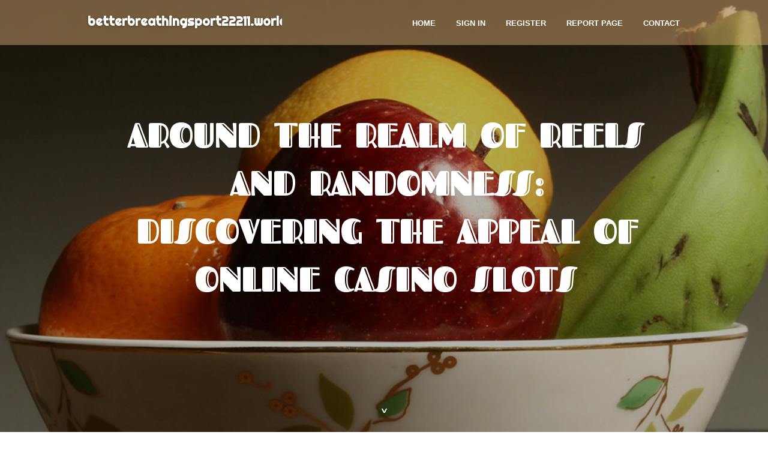

--- FILE ---
content_type: text/html; charset=UTF-8
request_url: https://betterbreathingsport22211.worldblogged.com/33804674/around-the-realm-of-reels-and-randomness-discovering-the-appeal-of-online-casino-slots
body_size: 5646
content:
<!DOCTYPE html>
<!--[if IE 8]><html class="lt-ie10 lt-ie9 no-js" prefix="og: https://ogp.me/ns#" lang="en"><![endif]-->
<!--[if IE 9]><html class="lt-ie10 no-js" prefix="og: https://ogp.me/ns#" lang="en"><![endif]-->
<!--[if gt IE 9]><!--><html class="no-js" prefix="og: https://ogp.me/ns#" lang="en"><!--<![endif]-->
<head>
<meta charset="utf-8"><meta http-equiv="X-UA-Compatible" content="IE=edge,chrome=1">
<title>Around the Realm of Reels and Randomness:  Discovering the  Appeal of Online Casino Slots</title>
<meta name="viewport" content="width=device-width,initial-scale=1,viewport-fit=cover">
<meta name="msapplication-tap-highlight" content="no">
<link href="https://cloud.worldblogged.com/blog/cdn/style.css" rel="stylesheet">
<meta name="generator" content="worldblogged.com">
<meta name="format-detection" content="telephone=no">
<meta property="og:url" content="https://betterbreathingsport22211.worldblogged.com/33804674/around-the-realm-of-reels-and-randomness-discovering-the-appeal-of-online-casino-slots">
<meta property="og:title" content="Around the Realm of Reels and Randomness:  Discovering the  Appeal of Online Casino Slots">
<meta property="og:type" content="article">
<meta property="og:description" content="Around the Realm of Reels and Randomness:  Discovering the  Appeal of Online Casino Slots">
<meta property="og:site_name" content="worldblogged.com">
<meta property="og:image" content="https://cloud.worldblogged.com/blog/images/img04.jpg">
<link rel="canonical" href="https://betterbreathingsport22211.worldblogged.com/33804674/around-the-realm-of-reels-and-randomness-discovering-the-appeal-of-online-casino-slots" />
<link href="https://cloud.worldblogged.com/favicon.ico" rel="shortcut icon" />
</head>
<body class="layout-01 wtf-homepage">
<div class="wnd-page color-red">

<div id="wrapper">

<header id="header">
<div id="layout-section" class="section header header-01 cf design-01 section-media">
<div class="nav-line initial-state cf wnd-fixed">
<div class="section-inner">
<div class="logo logo-default wnd-font-size-90 proxima-nova">
<div class="logo-content">
<div class="text-content-outer"><span class="text-content"><a class="blog_home_link" href="https://betterbreathingsport22211.worldblogged.com"><strong>betterbreathingsport22211.worldblogged.com</strong></a></span>
</div></div></div>

<nav id="menu" role="navigation"><div class="menu-not-loaded">

<ul class="level-1"><li class="wnd-active wnd-homepage">
<li><a href="https://worldblogged.com"><span>Home</span></a></li>
<li><a href="https://worldblogged.com/sign-in"><span>Sign In</span></a></li>
<li><a href="https://worldblogged.com/register"><span>Register</span></a></li>
<li><a href="https://worldblogged.com/report"><span>Report page</span></a></li>
<li><a href="https://worldblogged.com/contact"><span>Contact</span></a></li>
</ul><span class="more-text">More</span>
</div>
</nav>
  <span style="width:100px; display:none; height:100px; "><a href="https://worldblogged.com/new-posts?1">1</a><a href="https://worldblogged.com/new-posts?2">2</a><a href="https://worldblogged.com/new-posts?3">3</a><a href="https://worldblogged.com/new-posts?4">4</a><a href="https://worldblogged.com/new-posts?5">5</a></span>

<div id="menu-mobile" class="hidden"><a href="#" id="menu-submit"><span></span>Menu</a></div>

</div>
</div>

</div>
</header>
<main id="main" class="cf" role="main">
<div class="section-wrapper cf">
<div class="section-wrapper-content cf"><div class="section header header-01 cf design-01 section-media wnd-background-image">
<div class="section-bg">
<div class="section-bg-layer wnd-background-image  bgpos-top-center bgatt-scroll" style="background-image:url('https://cloud.worldblogged.com/blog/images/img04.jpg')"></div>
<div class="section-bg-layer section-bg-overlay overlay-black-light"></div>
</div>

<div class="header-content cf">
<div class="header-claim">
<div class="claim-content">
<div class="claim-inner">
<div class="section-inner">
<h1><span class="styled-inline-text claim-borders playfair-display"><span><span>AROUND THE REALM OF REELS AND RANDOMNESS:  DISCOVERING THE  APPEAL OF ONLINE CASINO SLOTS</span></span></span></h1>
</div></div></div></div>

<a href="" class="more"></a>

</div>
<div class="header-gradient"></div>
</div><section class="section default-01 design-01 section-white"><div class="section-bg">
<div class="section-bg-layer">

</div>
<div class="section-bg-layer section-bg-overlay"></div>
</div>
<div class="section-inner">
<div class="content cf">
<div>
<div class="column-wrapper cf">
<div><div class="column-content pr" style="width:100%;">
<div><div class="text cf design-01">


<div class="text-content">
<h1><font style="font-size:170%">Around the Realm of Reels and Randomness:  Discovering the  Appeal of Online Casino Slots</font></h1>
<h2>Around the Realm of Reels and Randomness:  Discovering the  Appeal of Online Casino Slots</h2>
<h3><em>Blog Article</em></h3>

<p>attraction of spinning the reels and  chasing after a  possible windfall  has actually captivated players for centuries. From the mechanical marvels of early  fruit machine to the dazzling displays of modern online slots, these games  have actually  ended up being a  pillar  on the planet of gambling  home entertainment. Here, we  look into the  world of  on-line casino  ports, exploring their  background, evolution, diverse  auto mechanics, and the reasons behind their enduring  appeal.<br><br>A  Tradition of Luck: The History of Slot Machines<br><br>The  background of  vending machine stretches back to the late 19th century. Charles Fey, a German-American  creator, is credited with  developing the first  Freedom Bell  slots in 1887. This  fundamental  equipment  included  3  rotating reels with symbols like diamonds, hearts, spades, and a  split Liberty Bell. A  straightforward matching mechanism  figured out the payout based on the  icons that  aligned. Over the  years,  fruit machine evolved,  including electromechanical  parts,  several paylines, and  perk features.<br><br>The Digital  Change: The  Increase of Online  Slot Machine<br><br>The  development of the  net  changed the  gambling enterprise  sector, giving birth to  on-line casinos in the mid-1990s.  On-line  ports  swiftly emerged as a popular  selection for  gamers,  using  numerous  benefits over their land-based counterparts:<br><br> Comfort: Play from the comfort of your home, anytime, and on any  tool.<br> Selection: Online casinos offer a vast  choice of  port  video games,  incorporating  varied themes,  technicians, and  reward features.<br> Access: Minimum  wagers are  typically lower online, making  ports more  easily accessible to casual  gamers.<br> Incentives and Promotions: Many  on the internet casinos  supply attractive  perks and promotions  especially for  port players.<br>A  Globe of Wonder:  Checking Out the Diverse Landscape of Online  Slot Machine<br><br>The world of  on the internet slots is a  lively one, with games catering to every  preference and  choice. Here's a  glance  right into  a few of the  essential features that  separate  on the internet  ports:<br><br>Themes: From  traditional fruit machines to  motion picture  linkups,  historic adventures, and mythical creatures,  on the internet slots cover a  huge array of themes.<br>Reels and Paylines: The number of reels and paylines (winning  mixes) can  differ from game to game.  Timeless  ports  usually have 3 reels and a single payline, while modern  video clip  ports can  flaunt 5 or  even more reels and dozens of paylines.<br>Bonus Features: Many  on the internet slots  integrate  incentive features like  complimentary  rotates, multipliers, wild  signs, and scatter  signs that can enhance your winning  possibility.<br>Progressive Jackpots: Some  on-line  ports  supply  dynamic jackpots, where a portion of every  wager is contributed to a central  swimming pool that can  expand to life-changing  quantities.<br>Beyond  Good luck:  Recognizing the Mechanics of Online Slots<br><br>While luck plays a  substantial  function in online slots, understanding the  fundamental mechanics can  enhance your gameplay experience. Here are some  crucial terms to know:<br><br>Random Number Generator (RNG): This  software program  makes sure  justice by  arbitrarily  figuring out the  end result of each spin.<br> Go Back To  Gamer (RTP): This  portion  shows the  academic  quantity of  cash a  one-armed bandit  repays to players  in time.<br>Volatility (Variance): This  describes the level of  danger  connected with a  port  video game. High volatility slots  use larger  victories  yet  much less  often, while low volatility  ports  supply smaller wins but  more frequently.<br>The  Liable Spin:  Factors To Consider for Online Slot Play<br><br>Online slots can be a fun and  amusing  means to pass the time.  Nevertheless, it's  important to  wager  sensibly.  Below are some  vital considerations:<br><br> Establish a  Spending Plan: Always set a  allocate your online slot play and stick to it.<br>Play for  Home entertainment: View  <a href="https://narasidulu.com/">kangbet</a> on-line  ports as entertainment, not a  ensured way to  generate income.<br> Select  Respectable Casinos:  Just  dip into licensed and  respectable online casinos that prioritize  justice and  liable  betting  methods.<br>The Future of Online Slots: A Look Ahead<br><br>The  on-line slot industry is  regularly  progressing, with  brand-new  innovations and  functions emerging  at all times.  Below's a  glance  right into what the future  may hold:<br><br>Virtual Reality ( VIRTUAL REALITY) and Augmented  Fact (AR):  virtual reality and AR experiences could  produce  much more immersive and interactive online slot games.<br> Boosted Social  Qualities: Online slots  may incorporate  a lot more social features,  enabling players to  link and  take on  good friends.<br>Focus on Responsible  Gaming: The  on the internet slot  sector is  most likely to  proceed  putting a strong  focus on  liable  betting  methods.<br> To conclude: The Enduring  Allure of Online  Slot Machine<br><br>The combination of convenience,  selection, and  prospective  incentives makes  on the internet  ports a compelling  selection for  lots of  gamers. By  comprehending the  video games, playing responsibly, and  selecting  respectable  gambling enterprises, you can  optimize your online  port experience and  delight in the  adventure of the spin.</p>
<a href="https://remove.backlinks.live" target="_blank">Report this page</a>
</div>

<div style="display:none"><a href="https://janeaupp457421.worldblogged.com/45866720/power-up-your-boat">1</a><a href="https://jaredzthry.worldblogged.com/45866719/fascination-about-buy-property-in-gurgaon">2</a><a href="https://lewisqixz443150.worldblogged.com/45866718/enhance-your-gaming-experience-with-s8">3</a><a href="https://camberwell-restaurants81233.worldblogged.com/45866717/marketing-an-overview">4</a><a href="https://philipzlii800325.worldblogged.com/45866716/top-casino-for-malaysians-free-credit-for-malaysian-players">5</a><a href="https://junaidznix300061.worldblogged.com/45866715/serrurier-paris-18-votre-expert-en-s%C3%A9curit%C3%A9">6</a><a href="https://kostenlosepornoclips90876.worldblogged.com/45866714/hei-szlig-es-luder-wird-immer-wieder-gnadenlos-gev-ouml-gelt">7</a><a href="https://harleyviex394071.worldblogged.com/45866713/%E5%AE%88%E6%8A%A4%E6%82%A8%E7%9A%84%E6%95%B0%E5%AD%97%E4%B8%96%E7%95%8C">8</a><a href="https://spenceroruwx.worldblogged.com/45866712/detailed-notes-on-how-to-optimize-your-small-business-software-stack">9</a><a href="https://screenwriting-service56788.worldblogged.com/45866711/top-lakeland-digital-marketing-and-web-design-ai-growth-solutions-secrets">10</a><a href="https://ambien-online40627.worldblogged.com/45866710/buy-ambien-online">11</a><a href="https://sachinemwu825209.worldblogged.com/45866709/winx-eri%C5%9Fim-adres">12</a><a href="https://louisejyxs306195.worldblogged.com/45866708/dependable-workplace-van-rental-nz-get-going">13</a><a href="https://izaakihiw436759.worldblogged.com/45866707/a-guide-to-formal-kilt-attire">14</a><a href="https://kaledvjt600620.worldblogged.com/45866706/doyantototo-arena">15</a></div>

</div></div></div></div></div></div></div></div>
</section>
</div></div>

</main>
<footer id="footer" class="cf">
<div class="section-wrapper cf">
<div class="section-wrapper-content cf"><div class="section footer-01 design-01 section-white">
<div class="section-bg">
<div class="section-bg-layer">
</div>
<div class="section-bg-layer section-bg-overlay"></div>
</div>

<div class="footer-columns">

<div class="section-inner">
<div class="column-box column-content pr">
<div class="content cf wnd-no-cols">
<div>
<div class="text cf design-01">

<div class="form block cf design-01">
<form action="" method="post" _lpchecked="1">
<fieldset class="form-fieldset">
<div><div class="form-input form-text cf wnd-form-field wnd-required">
<label for="field-wnd_ShortTextField_297219"><span class="inline-text"><span>Your Name</span></span></label>
<input id="field-wnd_ShortTextField_297219" name="wnd_ShortTextField_297219" required="" value="" type="text" maxlength="150">
</div><div class="form-input form-email cf wnd-form-field wnd-required">
<label for="field-wnd_EmailField_792175"><span class="inline-text"><span>Email</span></span></label>
<input id="field-wnd_EmailField_792175" name="wnd_EmailField_792175" required="" value="@" type="email" maxlength="255">
</div><div class="form-input form-textarea cf wnd-form-field">
<label for="field-wnd_LongTextField_298580"><span class="inline-text"><span>Comment</span></span></label>
<textarea rows="5" id="field-wnd_LongTextField_298580" name="wnd_LongTextField_298580" placeholder="Enter your comment..."></textarea>
</div></div>
</fieldset>
<div class="form-submit cf button-01"><button type="submit" name="send" value="wnd_FormBlock_859870"><span class="text">Submit</span></button></div>
</form>

</div></div></div></div></div>

<div class="column-box column-content pr">
<div class="content cf wnd-no-cols">
<div>
<div class="text cf design-01">
<div class="text-content"><h1>Comments</h1>

<h2>Unique visitors</h2>
<p>582 Visitors</p>
<h2>Report page</h2>
<p><a href="https://worldblogged.com/report" target="_blank" rel="nofollow" >Report website</a></p>
<h2>Contact Us</h2>
<p><a href="https://worldblogged.com/contact" target="_blank" rel="nofollow" >Contact</a></p>
</div></div></div></div></div>

<div class="column-box column-content pr">
<div class="map block design-01" style="margin-left:0%;margin-right:0%;">
<div class="map-content" id="wnd_MapBlock_872894_container" style="position:relative;padding-bottom:97.67%;">

</div>
</div>
</div>
</div>
<div class="background-stripe"></div>
</div>
    

<div class="footer-line">
<div class="section-inner">
<div class="footer-texts">
<div class="copyright cf">
<div class="copyright-content">
<span class="inline-text">
<span>© 2026&nbsp;All rights reserved</span>
</span>
</div>
</div>
<div class="system-footer cf">
<div class="system-footer-content"><div class="sf">
<div class="sf-content">Powered by <a href="https://worldblogged.com" rel="nofollow" target="_blank">worldblogged.com</a></div>
</div></div>
</div>
</div>
<div class="lang-select cf">
</div></div></div></div></div></div>

</footer>
</div>
</div>
<div id="fe_footer">
<div id="fe_footer_left"><a href="https://worldblogged.com/register" target="_blank">Make a website for free</a> <span style="display: none;"><a href="https://worldblogged.com/forum">forum</a></span> </div><a id="fe_footer_right" href="https://worldblogged.com/sign-in" target="_blank">Webiste Login</a>
</div>
<script defer src="https://static.cloudflareinsights.com/beacon.min.js/vcd15cbe7772f49c399c6a5babf22c1241717689176015" integrity="sha512-ZpsOmlRQV6y907TI0dKBHq9Md29nnaEIPlkf84rnaERnq6zvWvPUqr2ft8M1aS28oN72PdrCzSjY4U6VaAw1EQ==" data-cf-beacon='{"version":"2024.11.0","token":"5da400103f774bd2ae85b1f591e89c74","r":1,"server_timing":{"name":{"cfCacheStatus":true,"cfEdge":true,"cfExtPri":true,"cfL4":true,"cfOrigin":true,"cfSpeedBrain":true},"location_startswith":null}}' crossorigin="anonymous"></script>
</body>
</html>